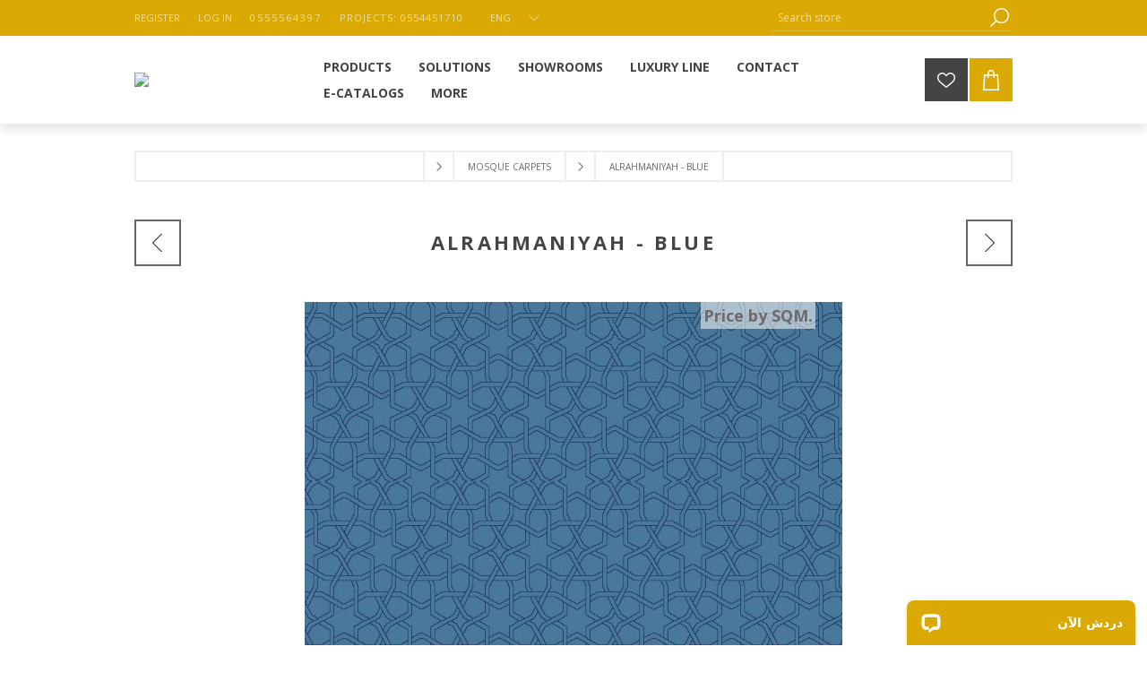

--- FILE ---
content_type: text/html; charset=utf-8
request_url: https://alsourayia.com.sa/en/alrahmaniyah-blue
body_size: 15259
content:
<!DOCTYPE html><html lang=en dir=ltr class=html-product-details-page><head><title>&#x627;&#x644;&#x633;&#x631;&#x64A;&#x639; &#x644;&#x644;&#x623;&#x631;&#x636;&#x64A;&#x627;&#x62A; &#x648;&#x627;&#x644;&#x645;&#x641;&#x631;&#x648;&#x634;&#x627;&#x62A; - &#x623;&#x643;&#x628;&#x631; &#x645;&#x62A;&#x62C;&#x631; &#x623;&#x631;&#x636;&#x64A;&#x627;&#x62A; &#x641;&#x64A; &#x627;&#x644;&#x633;&#x639;&#x648;&#x62F;&#x64A;&#x629;. alrahmaniyah Mosque Carpet - blue</title><meta charset=UTF-8><meta name=description content="AlRahmaniyah Mosque Carpet from Alsourayia  is made of  Heatset yarns of Light thickness, which adds to the mosque a great aesthetic after installation.
"><meta name=keywords content="ارضيات، باركيه، موكيت، فينيل، نجيله، سجاد، عشب صناعي، ارضيات ملاعب، نجيله ملاعب، نجيله حدائق، موكيت مساجد، موكيت مكاتب، موكيت فنادق، ارضيات مطاطية، شرائح فينيل، موكيت مربعات، بلاطات موكيت، فينيل طبي، ارضيات طبية"><meta name=generator content=nopCommerce><meta name=viewport content="width=device-width, initial-scale=1.0, minimum-scale=1.0, maximum-scale=2.0"><link href="https://fonts.googleapis.com/css?family=Open+Sans:400,300,700&amp;display=swap" rel=stylesheet><link href="https://fonts.googleapis.com/css?family=Changa:200,300,400,500,600,700,800&amp;subset=arabic" rel=stylesheet><noscript><a href="https://www.livechat.com/chat-with/13247094/" rel=nofollow>Chat with us</a>, powered by <a href=https://www.livechat.com/?welcome rel="noopener nofollow" target=_blank>LiveChat</a></noscript><meta property=og:type content=product><meta property=og:title content="AlRahmaniyah - blue"><meta property=og:description content="AlRahmaniyah Mosque Carpet from Alsourayia  is made of  Heatset yarns of Light thickness, which adds to the mosque a great aesthetic after installation.
"><meta property=og:image content=https://alsourayia.com.sa/images/thumbs/0001906_alrahmaniyah-blue_600.jpeg><meta property=og:image:url content=https://alsourayia.com.sa/images/thumbs/0001906_alrahmaniyah-blue_600.jpeg><meta property=og:url content=https://alsourayia.com.sa/en/alrahmaniyah-blue><meta property=og:site_name content="Alsourayia Flooring &amp; Furniture - KSA"><meta property=twitter:card content=summary><meta property=twitter:site content="Alsourayia Flooring &amp; Furniture - KSA"><meta property=twitter:title content="AlRahmaniyah - blue"><meta property=twitter:description content="AlRahmaniyah Mosque Carpet from Alsourayia  is made of  Heatset yarns of Light thickness, which adds to the mosque a great aesthetic after installation.
"><meta property=twitter:image content=https://alsourayia.com.sa/images/thumbs/0001906_alrahmaniyah-blue_600.jpeg><meta property=twitter:url content=https://alsourayia.com.sa/en/alrahmaniyah-blue><link rel=stylesheet href="/css/Product.Head.styles.css?v=bQ3T-OXSJ6Q5H9Uxf5AXAJagXzY"><style>.product-details-page .full-description{display:none}.product-details-page .ui-tabs .full-description{display:block}.product-details-page .tabhead-full-description{display:none}.product-details-page .product-specs-box{display:none}.product-details-page .ui-tabs .product-specs-box{display:block}.product-details-page .ui-tabs .product-specs-box .title{display:none}.product-details-page .product-no-reviews,.product-details-page .product-review-links{display:none}</style><script async src="https://www.googletagmanager.com/gtag/js?id=UA-58206105-7"></script><script>function gtag(){dataLayer.push(arguments)}window.dataLayer=window.dataLayer||[];gtag("js",new Date);gtag("config","UA-58206105-7")</script><link rel=canonical href=https://alsourayia.com.sa/en/alrahmaniyah-blue><link rel=apple-touch-icon sizes=180x180 href=/icons/icons_0/apple-touch-icon.png><link rel=icon type=image/png sizes=32x32 href=/icons/icons_0/favicon-32x32.png><link rel=icon type=image/png sizes=16x16 href=/icons/icons_0/favicon-16x16.png><link rel=manifest href=/icons/icons_0/site.webmanifest><link rel=mask-icon href=/icons/icons_0/safari-pinned-tab.svg color=#5bbad5><link rel="shortcut icon" href=/icons/icons_0/favicon.ico><meta name=msapplication-TileColor content=#da532c><meta name=msapplication-config content=/icons/icons_0/browserconfig.xml><meta name=theme-color content=#ffffff><body class=product-details-page-body><input name=__RequestVerificationToken type=hidden value=CfDJ8Gd76LOE4wVDlcHITDbNb0VZ27s5zQN50-e9ygghIqMm4l76tSb3NIxqp1i5F2afdxyQBgMKMGDo0yOtfKy06zmXDR_admh4lsaQgp3aH9q7DMgXXhsjgE83jOvpy8Jetji5Su_Rl4X2frddNQ9B2eM><div class=ajax-loading-block-window style=display:none></div><div id=dialog-notifications-success title=Notification style=display:none></div><div id=dialog-notifications-error title=Error style=display:none></div><div id=dialog-notifications-warning title=Warning style=display:none></div><div id=bar-notification class=bar-notification-container data-close=Close></div><!--[if lte IE 7]><div style=clear:both;height:59px;text-align:center;position:relative><a href=http://www.microsoft.com/windows/internet-explorer/default.aspx target=_blank> <img src=/Themes/Brooklyn/Content/img/ie_warning.jpg height=42 width=820 alt="You are using an outdated browser. For a faster, safer browsing experience, upgrade for free today."> </a></div><![endif]--><div class="master-wrapper-page items-per-row-four"><div class="header header-1"><div class=header-upper><div class=header-options-wrapper><div class=header-options><div class=header-links-wrapper><div class=header-links><ul><li><a href="/en/register?returnUrl=%2Fen%2Falrahmaniyah-blue" class=ico-register>Register</a><li><a href="/en/login?returnUrl=%2Fen%2Falrahmaniyah-blue" class=ico-login>Log in</a><li><a href=https://wa.me/966555564397 target=_blank style=letter-spacing:2px>0555564397</a><li><a href=https://wa.me/966554451710 target=_blank style=letter-spacing:1px> Projects: 0554451710 </a></ul></div></div><div class=header-selectors-wrapper><div class=language-selector><select id=customerlanguage name=customerlanguage onchange=setLocation(this.value) aria-label="Languages selector"><option value="https://alsourayia.com.sa/en/changelanguage/4?returnUrl=%2Fen%2Falrahmaniyah-blue">&#x639;&#x631;&#x628;&#x64A;<option selected value="https://alsourayia.com.sa/en/changelanguage/1?returnUrl=%2Fen%2Falrahmaniyah-blue">ENG</select></div></div></div><div class="search-box store-search-box"><form method=get id=small-search-box-form action=/en/search><input type=text class=search-box-text id=small-searchterms autocomplete=off name=q placeholder="Search store" aria-label="Search store"> <button type=submit class="button-1 search-box-button">Search</button></form></div></div></div><div class=header-lower><div class=header-actions-wrapper><div class=header-logo><a href="/" class=logo> <img alt="Alsourayia Flooring &amp; Furniture - KSA" title="Alsourayia Flooring &amp; Furniture - KSA" src=https://www.alsourayia.com/images/thumbs/0002699_Alsourayia-Logo.png> </a></div><div id=headerMenuParent><div class="header-menu pictures-per-row-four"><div class=close-menu><span>Close</span></div><ul class=mega-menu data-isrtlenabled=false data-enableclickfordropdown=false><li class=has-sublist><span class="with-subcategories labelfornextplusbutton">Products</span><div class="dropdown categories fullWidth boxes-4"><div class=row-wrapper><div class=row><div class=box><div class=picture><a href=/en/mosque-carpets title="Show products in category Mosque Carpets"> <img class=lazy alt="Picture for category Mosque Carpets" src="[data-uri]" data-original=https://www.alsourayia.com/images/thumbs/0000457_mosque-carpets_290.jpeg> </a></div><div class=details><div class=title><a href=/en/mosque-carpets title="Mosque Carpets"><span>Mosque Carpets</span></a></div></div></div><div class=box><div class=picture><a href=/en/carpet-tiles title="Show products in category Carpet Tiles"> <img class=lazy alt="Picture for category Carpet Tiles" src="[data-uri]" data-original=https://www.alsourayia.com/images/thumbs/0000458_carpet-tiles_290.jpeg> </a></div><div class=details><div class=title><a href=/en/carpet-tiles title="Carpet Tiles"><span>Carpet Tiles</span></a></div></div></div><div class=box><div class=picture><a href=/en/artificial-grass title="Show products in category Artificial Grass"> <img class=lazy alt="Picture for category Artificial Grass" src="[data-uri]" data-original=https://www.alsourayia.com/images/thumbs/0000459_artificial-grass_290.jpeg> </a></div><div class=details><div class=title><a href=/en/artificial-grass title="Artificial Grass"><span>Artificial Grass</span></a></div></div></div><div class=box><div class=picture><a href=/en/vinyl-flooring title="Show products in category Vinyl Sheet"> <img class=lazy alt="Picture for category Vinyl Sheet" src="[data-uri]" data-original=https://www.alsourayia.com/images/thumbs/0000460_vinyl-sheet_290.jpeg> </a></div><div class=details><div class=title><a href=/en/vinyl-flooring title="Vinyl Sheet"><span>Vinyl Sheet</span></a></div></div></div></div><div class=row><div class=box><div class=picture><a href=/en/laminate-flooring title="Show products in category Laminate Flooring"> <img class=lazy alt="Picture for category Laminate Flooring" src="[data-uri]" data-original=https://www.alsourayia.com/images/thumbs/0000461_laminate-flooring_290.jpeg> </a></div><div class=details><div class=title><a href=/en/laminate-flooring title="Laminate Flooring"><span>Laminate Flooring</span></a></div></div></div><div class=box><div class=picture><a href=/en/luxury-vinyl-tiles title="Show products in category Luxury Vinyl Tiles"> <img class=lazy alt="Picture for category Luxury Vinyl Tiles" src="[data-uri]" data-original=https://www.alsourayia.com/images/thumbs/0000463_luxury-vinyl-tiles_290.jpeg> </a></div><div class=details><div class=title><a href=/en/luxury-vinyl-tiles title="Luxury Vinyl Tiles"><span>Luxury Vinyl Tiles</span></a></div></div></div><div class=box><div class=picture><a href=/en/carpet title="Show products in category Carpets"> <img class=lazy alt="Picture for category Carpets" src="[data-uri]" data-original=https://www.alsourayia.com/images/thumbs/0000465_carpets_290.jpeg> </a></div><div class=details><div class=title><a href=/en/carpet title=Carpets><span>Carpets</span></a></div></div></div><div class=box><div class=picture><a href=/en/medical-vinyl title="Show products in category Medical Vinyl"> <img class=lazy alt="Picture for category Medical Vinyl" src="[data-uri]" data-original=https://www.alsourayia.com/images/thumbs/0000466_medical-vinyl_290.jpeg> </a></div><div class=details><div class=title><a href=/en/medical-vinyl title="Medical Vinyl"><span>Medical Vinyl</span></a></div></div></div></div><div class=row><div class=box><div class=picture><a href=/en/mosque-vinyl title="Show products in category Mosque Vinyl"> <img class=lazy alt="Picture for category Mosque Vinyl" src="[data-uri]" data-original=https://www.alsourayia.com/images/thumbs/0000779_mosque-vinyl_290.jpeg> </a></div><div class=details><div class=title><a href=/en/mosque-vinyl title="Mosque Vinyl"><span>Mosque Vinyl</span></a></div></div></div><div class=box><div class=picture><a href=/en/ps-wall-panel title="Show products in category PS Wall Panel"> <img class=lazy alt="Picture for category PS Wall Panel" src="[data-uri]" data-original=https://www.alsourayia.com/images/thumbs/0000468_ps-wall-panel_290.png> </a></div><div class=details><div class=title><a href=/en/ps-wall-panel title="PS Wall Panel"><span>PS Wall Panel</span></a></div></div></div><div class=box><div class=picture><a href=/en/sports-flooring title="Show products in category Sports Flooring"> <img class=lazy alt="Picture for category Sports Flooring" src="[data-uri]" data-original=https://www.alsourayia.com/images/thumbs/0000810_sports-flooring_290.png> </a></div><div class=details><div class=title><a href=/en/sports-flooring title="Sports Flooring"><span>Sports Flooring</span></a></div></div></div><div class=box><div class=picture><a href=/en/underly-2 title="Show products in category Underly"> <img class=lazy alt="Picture for category Underly" src="[data-uri]" data-original=https://www.alsourayia.com/images/thumbs/0001604_underly_290.jpeg> </a></div><div class=details><div class=title><a href=/en/underly-2 title=Underly><span>Underly</span></a></div></div></div></div></div></div><li class=has-sublist><a href=/en/flooring-solutions class=with-subcategories title=Solutions><span> Solutions</span></a><div class=plus-button></div><div class=sublist-wrap><ul class=sublist><li class=back-button><span>Back</span><li><a href=/en/residential-solutions title="Residential Solutions"><span> Residential Solutions</span></a><li><a href=/en/commercial-solutions title="Commercial Solutions"><span> Commercial Solutions</span></a><li><a href=/en/healthcare-solutions title="Healthcare Solutions"><span> Healthcare Solutions</span></a><li><a href=/en/hospitality-solutions title="Hospitality &amp; Leisure Solutions"><span> Hospitality &amp; Leisure Solutions</span></a><li><a href=/en/landscaping-solutions title="Gardens &amp; Landscaping"><span> Gardens &amp; Landscaping</span></a><li><a href=/en/sports-solutions title="Sports Solutions"><span> Sports Solutions</span></a><li><a href=/en/schools-solutions title="Schools &amp; Preschools Solutions"><span> Schools &amp; Preschools Solutions</span></a><li><a href=/en/entrance-solutions title="Entrance Solutions"><span> Entrance Solutions</span></a><li><a href=/en/custom-made-solutions title="Custom Made Solutions"><span> Custom Made Solutions</span></a><li><a href=/en/wedding-halls-solutions title="Wedding halls Solutions"><span> Wedding halls Solutions</span></a><li><a href=/en/mosque-solutions title="Mosque Carpet Solutions"><span> Mosque Carpet Solutions</span></a></ul></div><li class=has-sublist><a href=/en/showrooms class=with-subcategories title=Showrooms><span> Showrooms</span></a><div class=plus-button></div><div class=sublist-wrap><ul class=sublist><li class=back-button><span>Back</span><li><a href=/en/riyadh-showrooms title="Riyadh Showrooms"><span> Riyadh Showrooms</span></a><li><a href=/en/jeddah-showrooms title="Jeddah Showrooms"><span> Jeddah Showrooms</span></a><li><a href=/en/taif-showrooms title="Taif Showrooms"><span> Taif Showrooms</span></a><li><a href=/en/mecca-showrooms title="Mecca Showrooms"><span> Mecca Showrooms</span></a><li><a href=/en/medina-showrooms title="Medina Showrooms"><span> Medina Showrooms</span></a><li><a href=/en/dammam-showrooms title="Dammam Showrooms"><span> Dammam Showrooms</span></a><li><a href=/en/khamis-mushait-showrooms title="Khamis Mushait Showrooms"><span> Khamis Mushait Showrooms</span></a><li><a href=/en/buraydah-showrooms title=" Buraydah Showrooms"><span> &#xA0;Buraydah Showrooms</span></a><li><a href=/en/al-bahah-showrooms title="Al Bahah Showrooms"><span> Al Bahah Showrooms</span></a></ul></div><li><a href=https://www.luxurylinecarpet.com/en title="Luxury Line"><span> Luxury Line</span></a><li class=has-sublist><a href=/en/customer-service class=with-subcategories title=Contact><span> Contact</span></a><div class=plus-button></div><div class=sublist-wrap><ul class=sublist><li class=back-button><span>Back</span><li><a href=/en/sales-visit title="Sales Visit"><span> Sales Visit</span></a></ul></div><li><a href=/en/ecatalogs title=E-Catalogs><span> E-Catalogs</span></a><li class=has-sublist><a href=# class=with-subcategories title=More><span> More</span></a><div class=plus-button></div><div class=sublist-wrap><ul class=sublist><li class=back-button><span>Back</span><li><a href=/en/newproducts title="New Arrivals"><span> New Arrivals</span></a><li><a href=/en/our-projects title="Our Projects"><span> Our Projects</span></a></ul></div></ul><div class=menu-title><span>Menu</span></div><ul class=mega-menu-responsive><li class=has-sublist><span class="with-subcategories single-item-categories labelfornextplusbutton">Products</span><div class=plus-button></div><div class=sublist-wrap><ul class=sublist><li class=back-button><span>Back</span><li><a class=lastLevelCategory href=/en/mosque-carpets title="Mosque Carpets"><span>Mosque Carpets</span></a><li><a class=lastLevelCategory href=/en/carpet-tiles title="Carpet Tiles"><span>Carpet Tiles</span></a><li><a class=lastLevelCategory href=/en/artificial-grass title="Artificial Grass"><span>Artificial Grass</span></a><li><a class=lastLevelCategory href=/en/vinyl-flooring title="Vinyl Sheet"><span>Vinyl Sheet</span></a><li><a class=lastLevelCategory href=/en/laminate-flooring title="Laminate Flooring"><span>Laminate Flooring</span></a><li><a class=lastLevelCategory href=/en/luxury-vinyl-tiles title="Luxury Vinyl Tiles"><span>Luxury Vinyl Tiles</span></a><li><a class=lastLevelCategory href=/en/carpet title=Carpets><span>Carpets</span></a><li><a class=lastLevelCategory href=/en/medical-vinyl title="Medical Vinyl"><span>Medical Vinyl</span></a><li><a class=lastLevelCategory href=/en/mosque-vinyl title="Mosque Vinyl"><span>Mosque Vinyl</span></a><li><a class=lastLevelCategory href=/en/ps-wall-panel title="PS Wall Panel"><span>PS Wall Panel</span></a><li><a class=lastLevelCategory href=/en/sports-flooring title="Sports Flooring"><span>Sports Flooring</span></a><li><a class=lastLevelCategory href=/en/underly-2 title=Underly><span>Underly</span></a></ul></div><li class=has-sublist><a href=/en/flooring-solutions class=with-subcategories title=Solutions><span> Solutions</span></a><div class=plus-button></div><div class=sublist-wrap><ul class=sublist><li class=back-button><span>Back</span><li><a href=/en/residential-solutions title="Residential Solutions"><span> Residential Solutions</span></a><li><a href=/en/commercial-solutions title="Commercial Solutions"><span> Commercial Solutions</span></a><li><a href=/en/healthcare-solutions title="Healthcare Solutions"><span> Healthcare Solutions</span></a><li><a href=/en/hospitality-solutions title="Hospitality &amp; Leisure Solutions"><span> Hospitality &amp; Leisure Solutions</span></a><li><a href=/en/landscaping-solutions title="Gardens &amp; Landscaping"><span> Gardens &amp; Landscaping</span></a><li><a href=/en/sports-solutions title="Sports Solutions"><span> Sports Solutions</span></a><li><a href=/en/schools-solutions title="Schools &amp; Preschools Solutions"><span> Schools &amp; Preschools Solutions</span></a><li><a href=/en/entrance-solutions title="Entrance Solutions"><span> Entrance Solutions</span></a><li><a href=/en/custom-made-solutions title="Custom Made Solutions"><span> Custom Made Solutions</span></a><li><a href=/en/wedding-halls-solutions title="Wedding halls Solutions"><span> Wedding halls Solutions</span></a><li><a href=/en/mosque-solutions title="Mosque Carpet Solutions"><span> Mosque Carpet Solutions</span></a></ul></div><li class=has-sublist><a href=/en/showrooms class=with-subcategories title=Showrooms><span> Showrooms</span></a><div class=plus-button></div><div class=sublist-wrap><ul class=sublist><li class=back-button><span>Back</span><li><a href=/en/riyadh-showrooms title="Riyadh Showrooms"><span> Riyadh Showrooms</span></a><li><a href=/en/jeddah-showrooms title="Jeddah Showrooms"><span> Jeddah Showrooms</span></a><li><a href=/en/taif-showrooms title="Taif Showrooms"><span> Taif Showrooms</span></a><li><a href=/en/mecca-showrooms title="Mecca Showrooms"><span> Mecca Showrooms</span></a><li><a href=/en/medina-showrooms title="Medina Showrooms"><span> Medina Showrooms</span></a><li><a href=/en/dammam-showrooms title="Dammam Showrooms"><span> Dammam Showrooms</span></a><li><a href=/en/khamis-mushait-showrooms title="Khamis Mushait Showrooms"><span> Khamis Mushait Showrooms</span></a><li><a href=/en/buraydah-showrooms title=" Buraydah Showrooms"><span> &#xA0;Buraydah Showrooms</span></a><li><a href=/en/al-bahah-showrooms title="Al Bahah Showrooms"><span> Al Bahah Showrooms</span></a></ul></div><li><a href=https://www.luxurylinecarpet.com/en title="Luxury Line"><span> Luxury Line</span></a><li class=has-sublist><a href=/en/customer-service class=with-subcategories title=Contact><span> Contact</span></a><div class=plus-button></div><div class=sublist-wrap><ul class=sublist><li class=back-button><span>Back</span><li><a href=/en/sales-visit title="Sales Visit"><span> Sales Visit</span></a></ul></div><li><a href=/en/ecatalogs title=E-Catalogs><span> E-Catalogs</span></a><li class=has-sublist><a href=# class=with-subcategories title=More><span> More</span></a><div class=plus-button></div><div class=sublist-wrap><ul class=sublist><li class=back-button><span>Back</span><li><a href=/en/newproducts title="New Arrivals"><span> New Arrivals</span></a><li><a href=/en/our-projects title="Our Projects"><span> Our Projects</span></a></ul></div></ul></div></div><div class=header-actions><a alt=Wishlist href=/en/wishlist class=ico-wishlist> <span class=wishlist-qty></span> </a> <a alt="Shopping cart" href=/en/cart class=ico-cart> </a></div></div></div></div><div class=overlayOffCanvas></div><div class=responsive-nav-wrapper-parent><div class=responsive-nav-wrapper><div class=menu-title><span>Menu</span></div><div class=search-wrap><span>Search</span></div><div class=wishlist-opener><a alt=Wishlist href=/en/wishlist title=Wishlist>Wishlist</a></div><div class=shopping-cart-link><a alt="Shopping cart" href=/en/cart> </a></div><div class=filters-button><span>Filters</span></div><div class=personal-button id=header-links-opener><span>Personal menu</span></div></div></div><div class="master-wrapper-content one-column"><div id=product-ribbon-info data-productid=754 data-productboxselector=".product-item, .item-holder" data-productboxpicturecontainerselector=".picture, .item-picture" data-productpagepicturesparentcontainerselector=.product-essential data-productpagebugpicturecontainerselector=.picture data-retrieveproductribbonsurl=/en/RetrieveProductRibbons></div><div class=master-column-wrapper><div class=breadcrumb><ul itemscope itemtype=http://schema.org/BreadcrumbList><li><span> <a href="/"> <span>Home</span> </a> </span> <span class=delimiter>/</span><li itemprop=itemListElement itemscope itemtype=http://schema.org/ListItem><a href=/en/mosque-carpets itemprop=item> <span itemprop=name>Mosque Carpets</span> </a> <span class=delimiter>/</span><meta itemprop=position content=1><li itemprop=itemListElement itemscope itemtype=http://schema.org/ListItem><strong class=current-item itemprop=name>AlRahmaniyah - blue</strong> <span itemprop=item itemscope itemtype=http://schema.org/Thing id=/en/alrahmaniyah-blue> </span><meta itemprop=position content=2></ul></div><div class=center-1><div class="page product-details-page"><div class=page-body><form method=post id=product-details-form action=/en/alrahmaniyah-blue><div itemscope itemtype=http://schema.org/Product><meta itemprop=name content="AlRahmaniyah - blue"><meta itemprop=sku><meta itemprop=gtin><meta itemprop=mpn><meta itemprop=description content="AlRahmaniyah Mosque Carpet from Alsourayia  is made of  Heatset yarns of Light thickness, which adds to the mosque a great aesthetic after installation.
"><meta itemprop=image content=https://alsourayia.com.sa/images/thumbs/0001906_alrahmaniyah-blue_600.jpeg><div itemprop=offers itemscope itemtype=http://schema.org/Offer><meta itemprop=url content=https://alsourayia.com.sa/en/alrahmaniyah-blue><meta itemprop=price content=51.75><meta itemprop=priceCurrency content=SAR><meta itemprop=priceValidUntil><meta itemprop=availability content=http://schema.org/InStock></div><div itemprop=review itemscope itemtype=http://schema.org/Review><meta itemprop=author content=ALL><meta itemprop=url content=/en/productreviews/754></div></div><div data-productid=754><div class=product-name><h1>AlRahmaniyah - blue</h1><div class=previous-product><a href=/en/al-qiblatayn-gray title="AL-Qiblatayn- Gray"><span class=previous-product-label>Previous product</span><span class=previous-product-title>AL-Qiblatayn- Gray</span></a></div><div class=next-product><a href=/en/alrahmaniyah-gray title="AlRahmaniyah - Gray"><span class=next-product-label>Next product</span><span class=next-product-title>AlRahmaniyah - Gray</span></a></div></div><div class=product-essential><input type=hidden class=cloudZoomPictureThumbnailsInCarouselData data-vertical=true data-numvisible=4 data-numscrollable=5 data-enable-slider-arrows=true data-enable-slider-dots=false data-size=1 data-rtl=false data-responsive-breakpoints-for-thumbnails="[{&#34;breakpoint&#34;:1001,&#34;settings&#34;:{&#34;slidesToShow&#34;:5, &#34;slidesToScroll&#34;:5,&#34;arrows&#34;:false,&#34;dots&#34;:true,&#34;vertical&#34;:false}},{&#34;breakpoint&#34;:600,&#34;settings&#34;:{&#34;slidesToShow&#34;:4,&#34;slidesToScroll&#34;:4,&#34;arrows&#34;:false,&#34;dots&#34;:true,&#34;vertical&#34;:false}},{&#34;breakpoint&#34;:400,&#34;settings&#34;:{&#34;slidesToShow&#34;:3,&#34;slidesToScroll&#34;:3,&#34;arrows&#34;:false,&#34;dots&#34;:true,&#34;vertical&#34;:false}}]" data-magnificpopup-counter="%curr% of %total%" data-magnificpopup-prev="Previous (Left arrow key)" data-magnificpopup-next="Next (Right arrow key)" data-magnificpopup-close="Close (Esc)" data-magnificpopup-loading=Loading...> <input type=hidden class=cloudZoomAdjustPictureOnProductAttributeValueChange data-productid=754 data-isintegratedbywidget=true> <input type=hidden class=cloudZoomEnableClickToZoom><div class="gallery sevenspikes-cloudzoom-gallery"><div class=picture-wrapper><div class=picture id=sevenspikes-cloud-zoom data-zoomwindowelementid="" data-selectoroftheparentelementofthecloudzoomwindow="" data-defaultimagecontainerselector=".product-essential .gallery" data-zoom-window-width=244 data-zoom-window-height=257><a href=https://alsourayia.com.sa/images/thumbs/0001906_alrahmaniyah-blue.jpeg data-full-image-url=https://alsourayia.com.sa/images/thumbs/0001906_alrahmaniyah-blue.jpeg class=picture-link id=zoom1> <img src=https://alsourayia.com.sa/images/thumbs/0001906_alrahmaniyah-blue_600.jpeg alt="موكيت مساجد الرحمانية- أزرق	" class=cloudzoom id=cloudZoomImage itemprop=image data-cloudzoom="appendSelector: '.picture-wrapper', zoomOffsetX: 0, zoomOffsetY: 0, autoInside: 850, tintColor: '#444444', tintOpacity: 0.5, zoomWidth: 244, zoomHeight: 257, easing: 3, touchStartDelay: true, zoomFlyOut: false, disableZoom: 'auto'"> </a></div></div></div><div class=overview><div class=product-reviews-overview><div class=product-review-box><div class=rating><div style=width:0%></div></div></div><div class=product-no-reviews><a href=/en/productreviews/754>Be the first to review this product</a></div></div><div class=short-description>AlRahmaniyah Mosque Carpet from Alsourayia is made of Heatset yarns of Light thickness, which adds to the mosque a great aesthetic after installation.</div><div class=additional-details></div><div class=delivery><div class=delivery-date><span class=label>Delivery date:</span> <span class=value>7 - 14 Days</span></div></div><div class=overview-buttons><div class=compare-products><button type=button title="Add to compare list" class="button-2 add-to-compare-list-button" onclick="return AjaxCart.addproducttocomparelist(&#34;/compareproducts/add/754&#34;),!1">Add to compare list</button></div><div class=email-a-friend><button type=button title="Email a friend" class="button-2 email-a-friend-button" onclick="setLocation(&#34;/en/productemailafriend/754&#34;)">Email a friend</button></div></div><div class=prices><div class=product-price><span id=price-value-754 class=price-value-754> 51٫75 ر.س.‏ incl tax </span></div></div><div class=add-to-cart><div class=add-to-cart-panel><label class=qty-label for=addtocart_754_EnteredQuantity>Qty:</label> <button type=button class="button-1 add-to-cart-button" onclick="setLocation(&#34;/en/submitorder/754&#34;)">Purchase Order</button></div></div><div class=product-share-button><div class="addthis_toolbox addthis_default_style"><a class=addthis_button_preferred_1></a><a class=addthis_button_preferred_2></a><a class=addthis_button_preferred_3></a><a class=addthis_button_preferred_4></a><a class=addthis_button_compact></a><a class="addthis_counter addthis_bubble_style"></a></div><script src="https://s7.addthis.com/js/250/addthis_widget.js#pubid=nopsolutions"></script></div></div><div class=full-description><ul><li><span class=HwtZe lang=en><span class="jCAhz ChMk0b"><span class=ryNqvb>Easy to clean</span></span></span><li><span class=HwtZe lang=en><span class="jCAhz ChMk0b"><span class=ryNqvb>Powerful properties</span></span></span><li><span class=HwtZe lang=en><span class="jCAhz ChMk0b"><span class=ryNqvb>Resistant to heavy traffic</span></span></span><li><span class=HwtZe lang=en><span class="jCAhz ChMk0b"><span class=ryNqvb>The finest types of yarn</span></span></span></ul></div></div><div id=quickTabs class=productTabs data-ajaxenabled=false data-productreviewsaddnewurl=/en/ProductTab/ProductReviewsTabAddNew/754 data-productcontactusurl=/en/ProductTab/ProductContactUsTabAddNew/754 data-couldnotloadtaberrormessage="Couldn't load this tab."><div class=productTabs-header><ul><li><a href=#quickTab-description>Overview</a><li><a href=#quickTab-specifications>Specifications</a><li><a href=#quickTab-81>Documents</a><li><a href=#quickTab-reviews>Reviews</a><li><a href=#quickTab-contact_us>Contact Us</a></ul></div><div class=productTabs-body><div id=quickTab-description><div class=full-description><ul><li><span class=HwtZe lang=en><span class="jCAhz ChMk0b"><span class=ryNqvb>Easy to clean</span></span></span><li><span class=HwtZe lang=en><span class="jCAhz ChMk0b"><span class=ryNqvb>Powerful properties</span></span></span><li><span class=HwtZe lang=en><span class="jCAhz ChMk0b"><span class=ryNqvb>Resistant to heavy traffic</span></span></span><li><span class=HwtZe lang=en><span class="jCAhz ChMk0b"><span class=ryNqvb>The finest types of yarn</span></span></span></ul></div></div><div id=quickTab-specifications><div class=product-specs-box><div class=title><strong>Products specifications</strong></div><div class=table-wrapper><table class=data-table><thead><tr class=hidden-row><th width=25%><span>Attribute name</span><th><span>Attribute value</span><tbody><tr class=spec-header><td class=spec-group-name colspan=2>Mosques<tr class=odd><td class=spec-name>Yarn Type<td class=spec-value>Heatset<tr class=even><td class=spec-name>Yarn Height<td class=spec-value>11 mm<tr class=odd><td class=spec-name>Total Weight<td class=spec-value>2100 g/sqm.<tr class=even><td class=spec-name>Stitches Per SQM<td class=spec-value>352,250 /sqm.<tr class=odd><td class=spec-name>Thickness rating<td class=spec-value>Light</table></div></div></div><div id=quickTab-81><div class=custom-tab><p><a title="Mosque Carpet AlRahmaniyah Datasheet" href=/images/uploaded/AlRahmaniyah.pdf target=_blank rel=noopener>⇓ Datasheet</a></div></div><div id=quickTab-reviews><div id=updateTargetId class=product-reviews-page><div class=write-review id=review-form><div class=title><strong>Write your own review</strong></div><div class="message-error validation-summary-errors"><ul><li>Only registered users can write reviews</ul></div><div class=form-fields><div class=inputs><label for=AddProductReview_Title>Review title:</label> <input class=review-title type=text id=AddProductReview_Title name=AddProductReview.Title disabled> <span class=required>*</span> <span class=field-validation-valid data-valmsg-for=AddProductReview.Title data-valmsg-replace=true></span></div><div class=inputs><label for=AddProductReview_ReviewText>Review text:</label> <textarea class=review-text id=AddProductReview_ReviewText name=AddProductReview.ReviewText disabled></textarea> <span class=required>*</span> <span class=field-validation-valid data-valmsg-for=AddProductReview.ReviewText data-valmsg-replace=true></span></div><div class=review-rating><div class=name-description><label for=AddProductReview_Rating>Rating:</label></div><div class=rating-wrapper><div class="label first">Bad</div><div class=rating-options><input value=1 value=1 type=radio type=radio id=addproductrating_1 aria-label=Bad data-val=true data-val-required="The Rating field is required." name=AddProductReview.Rating> <input value=2 value=2 type=radio type=radio id=addproductrating_2 aria-label="Not good" name=AddProductReview.Rating> <input value=3 value=3 type=radio type=radio id=addproductrating_3 aria-label="Not bad but also not excellent" name=AddProductReview.Rating> <input value=4 value=4 type=radio type=radio id=addproductrating_4 aria-label=Good name=AddProductReview.Rating> <input value=5 value=5 type=radio type=radio id=addproductrating_5 aria-label=Excellent checked name=AddProductReview.Rating></div><div class="label last">Excellent</div></div></div><div><input id=g-recaptcha-response_captcha_705575907 name=g-recaptcha-response type=hidden><script>var onloadCallbackcaptcha_705575907=function(){var n=$('input[id="g-recaptcha-response_captcha_705575907"]').closest("form"),t=$(n.find(":submit")[0]),i=!1,r=!1;t.on("click",function(){return r||(r=!0,grecaptcha.execute("6LcWXtsjAAAAAM70wjvXUFH1uyf3kh_ZF5pU8fL2",{action:"ProductDetails"}).then(function(r){$("#g-recaptcha-response_captcha_705575907",n).val(r);i=!0;t.click()})),i})}</script><script async defer src="https://www.google.com/recaptcha/api.js?onload=onloadCallbackcaptcha_705575907&amp;render=6LcWXtsjAAAAAM70wjvXUFH1uyf3kh_ZF5pU8fL2&amp;hl=en"></script></div></div><div class=buttons><button type=button id=add-review disabled name=add-review class="button-1 write-product-review-button">Submit review</button></div></div></div></div><div id=quickTab-contact_us><div id=contact-us-tab class="contact-page write-review"><div class=form-fields><div class=inputs><label for=FullName>Your name</label> <input placeholder="Enter your name" class="contact_tab_fullname review-title" type=text data-val=true data-val-required="Enter your name" id=FullName name=FullName> <span class=required>*</span> <span class=field-validation-valid data-valmsg-for=FullName data-valmsg-replace=true></span></div><div class=inputs><label for=Email>Your email</label> <input placeholder="Enter your email address" class="contact_tab_email review-title" type=email data-val=true data-val-email="Wrong email" data-val-required="Enter email" id=Email name=Email> <span class=required>*</span> <span class=field-validation-valid data-valmsg-for=Email data-valmsg-replace=true></span></div><div class=inputs><label for=Subject>Mobile Number:</label> <input placeholder="Enter Mobile Number" class="contact_tab_subject subject" type=text data-val=true data-val-required="Please enter Mobile Number" id=Subject name=Subject> <span class=required>*</span> <span class=field-validation-valid data-valmsg-for=Subject data-valmsg-replace=true></span></div><div class=inputs><label for=Enquiry>City &amp; Details</label> <textarea placeholder="Enter your city and details" class="contact_tab_enquiry review-text" data-val=true data-val-required="Enter city and details" id=Enquiry name=Enquiry></textarea> <span class=required>*</span> <span class=field-validation-valid data-valmsg-for=Enquiry data-valmsg-replace=true></span></div></div><div class=buttons><button type=button id=send-contact-us-form name=send-email class="button-1 contact-us-button">Submit</button></div></div></div></div></div><div class=product-collateral><div class=product-specs-box><div class=title><strong>Products specifications</strong></div><div class=table-wrapper><table class=data-table><thead><tr class=hidden-row><th width=25%><span>Attribute name</span><th><span>Attribute value</span><tbody><tr class=spec-header><td class=spec-group-name colspan=2>Mosques<tr class=odd><td class=spec-name>Yarn Type<td class=spec-value>Heatset<tr class=even><td class=spec-name>Yarn Height<td class=spec-value>11 mm<tr class=odd><td class=spec-name>Total Weight<td class=spec-value>2100 g/sqm.<tr class=even><td class=spec-name>Stitches Per SQM<td class=spec-value>352,250 /sqm.<tr class=odd><td class=spec-name>Thickness rating<td class=spec-value>Light</table></div></div><div class=product-tags-box><div class=title><strong>Product tags</strong></div><div class=product-tags-list><ul><li class=tag><a href=/en/%D8%B3%D8%AC%D8%A7%D8%AF-%D9%85%D8%B3%D8%A7%D8%AC%D8%AF class=producttag> &#x633;&#x62C;&#x627;&#x62F; &#x645;&#x633;&#x627;&#x62C;&#x62F;</a> <span>(84)</span><li class=separator>,<li class=tag><a href=/en/%D9%81%D8%B1%D8%B4-%D9%85%D8%B3%D8%A7%D8%AC%D8%AF class=producttag> &#x641;&#x631;&#x634; &#x645;&#x633;&#x627;&#x62C;&#x62F;</a> <span>(80)</span><li class=separator>,<li class=tag><a href=/en/%D9%85%D9%88%D9%83%D9%8A%D8%AA-%D8%A7%D9%84%D8%B3%D8%B1%D9%8A%D8%B9 class=producttag> &#x645;&#x648;&#x643;&#x64A;&#x62A; &#x627;&#x644;&#x633;&#x631;&#x64A;&#x639;</a> <span>(232)</span><li class=separator>,<li class=tag><a href=/en/%D9%81%D8%B1%D8%B4-%D9%85%D8%B3%D8%AC%D8%AF class=producttag> &#x641;&#x631;&#x634; &#x645;&#x633;&#x62C;&#x62F;</a> <span>(84)</span><li class=separator>,<li class=tag><a href=/en/%D8%B3%D8%AC%D8%A7%D8%AF-%D8%A7%D9%88%D9%86-%D9%84%D8%A7%D9%8A%D9%86-%D8%A7%D9%84%D8%B3%D8%B9%D9%88%D8%AF%D9%8A%D8%A9 class=producttag> &#x633;&#x62C;&#x627;&#x62F; &#x627;&#x648;&#x646; &#x644;&#x627;&#x64A;&#x646; &#x627;&#x644;&#x633;&#x639;&#x648;&#x62F;&#x64A;&#x629;</a> <span>(232)</span><li class=separator>,<li class=tag><a href=/en/%D8%B3%D8%AC%D8%A7%D8%AF-%D8%A7%D9%84%D9%85%D8%B3%D8%A7%D8%AC%D8%AF class=producttag> &#x633;&#x62C;&#x627;&#x62F; &#x627;&#x644;&#x645;&#x633;&#x627;&#x62C;&#x62F;</a> <span>(84)</span><li class=separator>,<li class=tag><a href=/en/%D9%85%D9%88%D9%83%D9%8A%D8%AA-%D9%85%D8%B3%D8%A7%D8%AC%D8%AF-%D8%A7%D9%84%D8%B3%D8%B1%D9%8A%D8%B9 class=producttag> &#x645;&#x648;&#x643;&#x64A;&#x62A; &#x645;&#x633;&#x627;&#x62C;&#x62F; &#x627;&#x644;&#x633;&#x631;&#x64A;&#x639;</a> <span>(84)</span><li class=separator>,<li class=tag><a href=/en/%D9%83%D9%85-%D9%8A%D9%83%D9%84%D9%81-%D9%81%D8%B1%D8%B4-%D8%A7%D9%84%D9%85%D8%B3%D8%AC%D8%AF class=producttag> &#x643;&#x645; &#x64A;&#x643;&#x644;&#x641; &#x641;&#x631;&#x634; &#x627;&#x644;&#x645;&#x633;&#x62C;&#x62F;</a> <span>(84)</span><li class=separator>,<li class=tag><a href=/en/%D9%81%D8%B1%D8%B4-%D9%85%D8%B3%D8%A7%D8%AC%D8%AF-%D8%A8%D8%A7%D9%84%D9%85%D8%AA%D8%B1 class=producttag> &#x641;&#x631;&#x634; &#x645;&#x633;&#x627;&#x62C;&#x62F; &#x628;&#x627;&#x644;&#x645;&#x62A;&#x631;</a> <span>(84)</span><li class=separator>,<li class=tag><a href=/en/%D8%A7%D9%84%D8%B3%D8%B1%D9%8A%D8%B9-%D9%84%D9%84%D9%85%D9%81%D8%B1%D9%88%D8%B4%D8%A7%D8%AA class=producttag> &#x627;&#x644;&#x633;&#x631;&#x64A;&#x639; &#x644;&#x644;&#x645;&#x641;&#x631;&#x648;&#x634;&#x627;&#x62A;</a> <span>(881)</span><li class=separator>,<li class=tag><a href=/en/%D8%A7%D9%84%D8%B3%D8%B1%D9%8A%D8%B9 class=producttag> &#x627;&#x644;&#x633;&#x631;&#x64A;&#x639;</a> <span>(881)</span><li class=separator>,<li class=tag><a href=/en/%D8%A7%D8%B1%D8%B6%D9%8A%D8%A7%D8%AA class=producttag> &#x627;&#x631;&#x636;&#x64A;&#x627;&#x62A;</a> <span>(877)</span><li class=separator>,<li class=tag><a href=/en/%D9%85%D9%81%D8%B1%D9%88%D8%B4%D8%A7%D8%AA-%D8%A7%D9%84%D8%B3%D8%B1%D9%8A%D8%B9 class=producttag> &#x645;&#x641;&#x631;&#x648;&#x634;&#x627;&#x62A; &#x627;&#x644;&#x633;&#x631;&#x64A;&#x639;</a> <span>(881)</span><li class=separator>,<li class=tag><a href=/en/%D9%85%D8%AD%D9%84-%D8%B3%D8%AC%D8%A7%D8%AF class=producttag> &#x645;&#x62D;&#x644; &#x633;&#x62C;&#x627;&#x62F;</a> <span>(881)</span><li class=separator>,<li class=tag><a href=/en/%D8%A7%D9%84%D8%B3%D8%B1%D9%8A%D8%B9-%D9%84%D9%84%D8%B3%D8%AC%D8%A7%D8%AF-%D8%A7%D9%88%D9%86-%D9%84%D8%A7%D9%8A%D9%86 class=producttag> &#x627;&#x644;&#x633;&#x631;&#x64A;&#x639; &#x644;&#x644;&#x633;&#x62C;&#x627;&#x62F; &#x627;&#x648;&#x646; &#x644;&#x627;&#x64A;&#x646;</a> <span>(881)</span><li class=separator>,<li class=tag><a href=/en/%D8%A7%D9%84%D8%B3%D8%B1%D9%8A%D8%B9-%D9%84%D9%84%D8%A3%D8%B1%D8%B6%D9%8A%D8%A7%D8%AA-%D9%88%D8%A7%D9%84%D9%85%D9%81%D8%B1%D9%88%D8%B4%D8%A7%D8%AA class=producttag> &#x627;&#x644;&#x633;&#x631;&#x64A;&#x651;&#x639; &#x644;&#x644;&#x623;&#x631;&#x636;&#x64A;&#x627;&#x62A; &#x648;&#x627;&#x644;&#x645;&#x641;&#x631;&#x648;&#x634;&#x627;&#x62A;</a> <span>(880)</span><li class=separator>,<li class=tag><a href=/en/%D9%83%D8%AA%D8%A7%D9%84%D9%88%D8%AC-%D8%A7%D9%84%D8%B3%D8%B1%D9%8A%D8%B9-%D9%84%D9%84%D9%85%D9%81%D8%B1%D9%88%D8%B4%D8%A7%D8%AA class=producttag> &#x643;&#x62A;&#x627;&#x644;&#x648;&#x62C; &#x627;&#x644;&#x633;&#x631;&#x64A;&#x639; &#x644;&#x644;&#x645;&#x641;&#x631;&#x648;&#x634;&#x627;&#x62A;</a> <span>(881)</span><li class=separator>,<li class=tag><a href=/en/%D9%85%D9%88%D9%83%D9%8A%D8%AA-%D9%85%D8%B3%D8%A7%D8%AC%D8%AF-%D8%A7%D9%83%D8%B1%D9%8A%D9%84%D9%83-2 class=producttag> &#x645;&#x648;&#x643;&#x64A;&#x62A;-&#x645;&#x633;&#x627;&#x62C;&#x62F;-&#x627;&#x643;&#x631;&#x64A;&#x644;&#x643;</a> <span>(43)</span><li class=separator>,<li class=tag><a href=/en/mosque-vinyl-flooring class=producttag> mosque-vinyl-flooring</a> <span>(36)</span><li class=separator>,<li class=tag><a href=/en/%D9%81%D8%B1%D8%B4-%D9%85%D9%88%D9%83%D9%8A%D8%AA-%D9%85%D8%B3%D8%A7%D8%AC%D8%AF class=producttag> &#x641;&#x631;&#x634;-&#x645;&#x648;&#x643;&#x64A;&#x62A;-&#x645;&#x633;&#x627;&#x62C;&#x62F;</a> <span>(36)</span><li class=separator>,<li class=tag><a href=/en/%D9%85%D9%88%D9%83%D9%8A%D8%AA-%D9%85%D8%B3%D8%A7%D8%AC%D8%AF-%D8%A7%D9%83%D8%B1%D9%8A%D9%84%D9%83 class=producttag> &#x645;&#x648;&#x643;&#x64A;&#x62A;-&#x645;&#x633;&#x627;&#x62C;&#x62F;-&#x627;&#x643;&#x631;&#x64A;&#x644;&#x643;</a> <span>(43)</span><li class=separator>,<li class=tag><a href=/en/%D9%85%D9%88%D9%83%D9%8A%D8%AA-%D9%85%D8%B3%D8%A7%D8%AC%D8%AF-%D8%A7%D9%84%D8%B1%D8%AD%D9%85%D8%A7%D9%86%D9%8A%D8%A9 class=producttag> &#x645;&#x648;&#x643;&#x64A;&#x62A;-&#x645;&#x633;&#x627;&#x62C;&#x62F;-&#x627;&#x644;&#x631;&#x62D;&#x645;&#x627;&#x646;&#x64A;&#x629;</a> <span>(3)</span></ul></div></div></div><div class="related-products-grid product-grid"><div class=title><strong>Related products</strong></div><div class=item-grid><div class=item-box><div class="product-item with-text" data-productid=156><div class=picture><a href=/en/alazhar-red title="موكيت مساجد الأزهر - أحمر"> <img src="[data-uri]" data-lazyloadsrc=https://www.alsourayia.com/images/thumbs/0000624_alazhar-red_360.jpeg alt="موكيت مساجد الأزهر - أحمر" title="موكيت مساجد الأزهر - أحمر" class=product-image> </a></div><div class=details><h2 class=product-title><a href=/en/alazhar-red>Alazhar - Red</a></h2><div class=product-rating-box title="0 review(s)"><div class=rating><div style=width:0%></div></div></div><div class=description>Alazhar Mosque Carpet from Alsourayia is made of heat-set yarns of High thickness, which adds to the mosque a great aesthetic after installation.</div><div class=add-info><div class=prices><span class="price actual-price">126&#x66B;50 &#x631;.&#x633;.&#x200F; incl tax</span></div><div class=buttons><button type=button class="button-2 product-box-add-to-cart-button" onclick="setLocation(&#34;/en/submitorder/156&#34;)">Purchase Order</button> <button type=button class="button-2 add-to-compare-list-button" title="Add to compare list" onclick="return AjaxCart.addproducttocomparelist(&#34;/compareproducts/add/156&#34;),!1">Add to compare list</button></div></div></div></div></div><div class=item-box><div class="product-item with-text" data-productid=160><div class=picture><a href=/en/almaqam-red title="موكيت مساجد المقام - أحمر"> <img src="[data-uri]" data-lazyloadsrc=https://www.alsourayia.com/images/thumbs/0000628_almaqam-red_360.jpeg alt="موكيت مساجد المقام - أحمر" title="موكيت مساجد المقام - أحمر" class=product-image> </a></div><div class=details><h2 class=product-title><a href=/en/almaqam-red>Almaqam - Red</a></h2><div class=product-rating-box title="0 review(s)"><div class=rating><div style=width:0%></div></div></div><div class=description>Almaqam Mosque Carpet from Alsourayia is made of heat-set yarns of High thickness, which adds to the mosque a great aesthetic after installation.</div><div class=add-info><div class=prices><span class="price actual-price">97&#x66B;75 &#x631;.&#x633;.&#x200F; incl tax</span></div><div class=buttons><button type=button class="button-2 product-box-add-to-cart-button" onclick="setLocation(&#34;/en/submitorder/160&#34;)">Purchase Order</button> <button type=button class="button-2 add-to-compare-list-button" title="Add to compare list" onclick="return AjaxCart.addproducttocomparelist(&#34;/compareproducts/add/160&#34;),!1">Add to compare list</button></div></div></div></div></div><div class=item-box><div class="product-item with-text" data-productid=434><div class=picture><a href=/en/almultazm-red title="موكيت مساجد الملتزم - أحمر"> <img src="[data-uri]" data-lazyloadsrc=https://www.alsourayia.com/images/thumbs/0001193_almultazm-red_360.jpeg alt="موكيت مساجد الملتزم - أحمر" title="موكيت مساجد الملتزم - أحمر" class=product-image> </a></div><div class=details><h2 class=product-title><a href=/en/almultazm-red>Almultazm - Red</a></h2><div class=product-rating-box title="0 review(s)"><div class=rating><div style=width:0%></div></div></div><div class=description>Almultazm Mosque Carpet from Alsourayia is made of heat-set yarns of High thickness, which adds to the mosque a great aesthetic after installation.</div><div class=add-info><div class=prices><span class="price actual-price">97&#x66B;75 &#x631;.&#x633;.&#x200F; incl tax</span></div><div class=buttons><button type=button class="button-2 product-box-add-to-cart-button" onclick="setLocation(&#34;/en/submitorder/434&#34;)">Purchase Order</button> <button type=button class="button-2 add-to-compare-list-button" title="Add to compare list" onclick="return AjaxCart.addproducttocomparelist(&#34;/compareproducts/add/434&#34;),!1">Add to compare list</button></div></div></div></div></div></div></div></div><input name=__RequestVerificationToken type=hidden value=CfDJ8Gd76LOE4wVDlcHITDbNb0VZ27s5zQN50-e9ygghIqMm4l76tSb3NIxqp1i5F2afdxyQBgMKMGDo0yOtfKy06zmXDR_admh4lsaQgp3aH9q7DMgXXhsjgE83jOvpy8Jetji5Su_Rl4X2frddNQ9B2eM></form></div></div></div></div></div><div class="footer footer-1"><div class=footer-upper><ul class=social-sharing><li><a target=_blank class=facebook href=http://www.facebook.com/alsourayiasff rel="noopener noreferrer" aria-label=Facebook></a><li><a target=_blank class=twitter href=https://twitter.com/alsourayiasff rel="noopener noreferrer" aria-label=Twitter></a><li><a target=_blank class=youtube href=https://www.youtube.com/@AlsourayiaSa rel="noopener noreferrer" aria-label=YouTube></a><li><a target=_blank class=instagram href="https://www.instagram.com/alsourayiasff/" rel="noopener noreferrer" aria-label=Instagram></a><li><a class=rss href=/news/rss/1 aria-label=RSS></a></ul></div><div class=footer-middle><div class="footer-block footer-topic"><div class=title><strong>Information</strong></div><div>Since 1951, Alsourayia Flooring and Furniture. It is regarded as Saudi Arabia's leading flooring distributor. Furthermore, it was eager to offer a comprehensive selection of all flooring options to meet the needs of all sectors as well as the highest international standards. The company also provides the leading after-sales support, and we have a unified team available to help you and visit you at place.</div></div><div class="footer-block footer-links"><div class=title><strong>My account</strong></div><ul class=list><li><a href=/en/customer-service>Contact</a><li><a href=/en/installation-guide>Installation Guide</a><li><a href=/en/showrooms>Showrooms</a><li><a href=/en/sales-visit>Sales Visit</a><li><a href=/en/privacy-notice>Privacy notice</a></ul></div><div class="footer-block footer-links"><div class=title><strong>Customer service</strong></div><ul class=list><li><a href=/en/contactus>Contact us</a><li><a href=/en/flooring-solutions>Solutions</a><li><a href=/en/sales-policy>Sales Policy</a><li><a href=/en/shipping-returns>Shipping &amp; returns</a><li><a href=/en/cookies-policy>Cookies Policy</a></ul></div><div class="footer-block newsletter-block"><div class=newsletter><div class=title><strong>Newsletter</strong></div><div class=newsletter-subscribe id=newsletter-subscribe-block><div class=newsletter-email><input id=newsletter-email class=newsletter-subscribe-text placeholder="Enter your email here..." aria-label="Sign up for our newsletter" type=email name=NewsletterEmail> <button type=button id=newsletter-subscribe-button class="button-1 newsletter-subscribe-button">Subscribe</button></div><div class=newsletter-validation><span id=subscribe-loading-progress style=display:none class=please-wait>Wait...</span> <span class=field-validation-valid data-valmsg-for=NewsletterEmail data-valmsg-replace=true></span></div></div><div class=newsletter-result id=newsletter-result-block></div></div><br> <a href=https://apps.apple.com/sa/app/%D8%A7%D9%84%D8%B3%D8%B1%D9%8A-%D8%B9/id1496604534 target=_blank class=d-inline><img src=/images/uploaded/app-store-download.png title=Download alt=Download></a> <a href="https://play.google.com/store/apps/details?id=sa.com.alsourayia" target=_blank class=d-inline><img src=/images/uploaded/google-play-download.png title=Download alt=Download></a></div></div><div class=footer-lower><div class=footer-lower-center><div class=footer-disclaimer>Copyright &copy; 2026 Alsourayia Flooring & Furniture - KSA. All rights reserved.</div><div class=footer-store-theme></div></div></div></div></div><div id=goToTop></div><script src="/js/Product.Footer.scripts.js?v=k942QBwgTKe_Su1r7t3tWtSfkfk"></script><script>$(document).on("product_attributes_changed",function(n){n.changedData.isFreeShipping?$("#free-shipping-"+n.changedData.productId).removeClass("invisible"):$("#free-shipping-"+n.changedData.productId).addClass("invisible")})</script><script>$(document).ready(function(){$("#addtocart_754_EnteredQuantity").on("keydown",function(n){if(n.keyCode==13)return $("#add-to-cart-button-754").trigger("click"),!1});$("#product_enteredQuantity_754").on("input propertychange paste",function(){var n={productId:754,quantity:$("#product_enteredQuantity_754").val()};$(document).trigger({type:"product_quantity_changed",changedData:n})})})</script><script>$(document).ready(function(){$(".header").on("mouseenter","#topcartlink",function(){$("#flyout-cart").addClass("active")});$(".header").on("mouseleave","#topcartlink",function(){$("#flyout-cart").removeClass("active")});$(".header").on("mouseenter","#flyout-cart",function(){$("#flyout-cart").addClass("active")});$(".header").on("mouseleave","#flyout-cart",function(){$("#flyout-cart").removeClass("active")})})</script><script>var options={styleClass:"new_select",jScrollPane:1};$("#customerlanguage").styleSelect(options)</script><script>$("#small-search-box-form").on("submit",function(n){$("#small-searchterms").val()==""&&(alert("Please enter some search keyword"),$("#small-searchterms").focus(),n.preventDefault())})</script><script>$(document).ready(function(){var n,t;$("#small-searchterms").autocomplete({delay:500,minLength:3,source:"/catalog/searchtermautocomplete",appendTo:".search-box",select:function(n,t){return $("#small-searchterms").val(t.item.label),setLocation(t.item.producturl),!1},open:function(){n&&(t=document.getElementById("small-searchterms").value,$(".ui-autocomplete").append('<li class="ui-menu-item" role="presentation"><a href="/search?q='+t+'">View all results...<\/a><\/li>'))}}).data("ui-autocomplete")._renderItem=function(t,i){var r=i.label;return n=i.showlinktoresultsearch,r=htmlEncode(r),$("<li><\/li>").data("item.autocomplete",i).append("<a><img src='"+i.productpictureurl+"'><span>"+r+"<\/span><\/a>").appendTo(t)}})</script><script>var localized_data={AjaxCartFailure:"Failed to add the product. Please refresh the page and try one more time."};AjaxCart.init(!1,".shopping-cart-link .cart-qty, .header-actions .cart-qty",".header-links .wishlist-qty","#flyout-cart",localized_data)</script><script>function newsletter_subscribe(n){var i=$("#subscribe-loading-progress"),t;i.show();t={subscribe:n,email:$("#newsletter-email").val()};addAntiForgeryToken(t);$.ajax({cache:!1,type:"POST",url:"/subscribenewsletter",data:t,success:function(n){$("#newsletter-result-block").html(n.Result);n.Success?($("#newsletter-subscribe-block").hide(),$("#newsletter-result-block").show()):$("#newsletter-result-block").fadeIn("slow").delay(2e3).fadeOut("slow")},error:function(){alert("Failed to subscribe.")},complete:function(){i.hide()}})}$(document).ready(function(){$("#newsletter-subscribe-button").on("click",function(){newsletter_subscribe("true")});$("#newsletter-email").on("keydown",function(n){if(n.keyCode==13)return $("#newsletter-subscribe-button").trigger("click"),!1})})</script><script>(function(n,t,i,r,u){n[r]=n[r]||[];n[r].push({"gtm.start":(new Date).getTime(),event:"gtm.js"});var e=t.getElementsByTagName(i)[0],f=t.createElement(i),o=r!="dataLayer"?"&l="+r:"";f.async=!0;f.src="https://www.googletagmanager.com/gtm.js?id="+u+o;e.parentNode.insertBefore(f,e)})(window,document,"script","dataLayer","GTM-M5VVZX9")</script><script>window.__lc=window.__lc||{};window.__lc.license=13247094,function(n,t,i){function u(n){return r._h?r._h.apply(null,n):r._q.push(n)}var r={_q:[],_h:null,_v:"2.0",on:function(){u(["on",i.call(arguments)])},once:function(){u(["once",i.call(arguments)])},off:function(){u(["off",i.call(arguments)])},get:function(){if(!r._h)throw new Error("[LiveChatWidget] You can't use getters before load.");return u(["get",i.call(arguments)])},call:function(){u(["call",i.call(arguments)])},init:function(){var n=t.createElement("script");n.async=!0;n.type="text/javascript";n.src="https://cdn.livechatinc.com/tracking.js";t.head.appendChild(n)}};n.__lc.asyncInit||r.init();n.LiveChatWidget=n.LiveChatWidget||r}(window,document,[].slice)</script><noscript><iframe src="https://www.googletagmanager.com/ns.html?id=GTM-M5VVZX9" height=0 width=0 style=display:none;visibility:hidden></iframe></noscript>

--- FILE ---
content_type: text/html; charset=utf-8
request_url: https://alsourayia.com.sa/en/RetrieveProductRibbons
body_size: 329
content:

            <a href="/en/alazhar-red" class="ribbon-position top-right" data-productribbonid="1" data-productid="156">
                <div class="product-ribbon product-ribbon" style="right: 20px;&#xD;&#xA;background: #ffffff8a;&#xD;&#xA;padding: 3px;">


            <label class="ribbon-text" style="font-size: 14px;&#xD;&#xA;color: #706a6b;&#xD;&#xA;font-weight: bold;">Price by SQM.</label>
                </div>
            </a>
            <a href="/en/almaqam-red" class="ribbon-position top-right" data-productribbonid="1" data-productid="160">
                <div class="product-ribbon product-ribbon" style="right: 20px;&#xD;&#xA;background: #ffffff8a;&#xD;&#xA;padding: 3px;">


            <label class="ribbon-text" style="font-size: 14px;&#xD;&#xA;color: #706a6b;&#xD;&#xA;font-weight: bold;">Price by SQM.</label>
                </div>
            </a>
            <a href="/en/almultazm-red" class="ribbon-position top-right" data-productribbonid="1" data-productid="434">
                <div class="product-ribbon product-ribbon" style="right: 20px;&#xD;&#xA;background: #ffffff8a;&#xD;&#xA;padding: 3px;">


            <label class="ribbon-text" style="font-size: 14px;&#xD;&#xA;color: #706a6b;&#xD;&#xA;font-weight: bold;">Price by SQM.</label>
                </div>
            </a>
            <div class="ribbon-position top-right" data-productribbonid="1" data-productid="754">
                <div class="product-ribbon product-ribbon" style="right: 30px;&#xD;&#xA;background: #ffffff8a;&#xD;&#xA;padding: 3px;">


            <label class="ribbon-text" style="font-size: 18px;&#xD;&#xA;color: #706a6b;&#xD;&#xA;font-weight: bold;">Price by SQM.</label>
                </div>
            </div>


--- FILE ---
content_type: application/javascript; charset=UTF-8
request_url: https://api.livechatinc.com/v3.6/customer/action/get_dynamic_configuration?x-region=us-south1&license_id=13247094&client_id=c5e4f61e1a6c3b1521b541bc5c5a2ac5&url=https%3A%2F%2Falsourayia.com.sa%2Fen%2Falrahmaniyah-blue&channel_type=code&implementation_type=potentially_gtm&jsonp=__04ebsufbe9xk
body_size: 288
content:
__04ebsufbe9xk({"organization_id":"37ba017c-befb-468d-aaf1-2a7d757a9c04","livechat_active":true,"livechat":{"group_id":0,"client_limit_exceeded":false,"domain_allowed":true,"online_group_ids":[0],"config_version":"1718.0.2.127.11.25.3.3.3.3.3.16.3","localization_version":"6bb83031e4f97736cbbada081b074fb6_44b51cb9736bf0476e66f9e9681f3724","language":"ar"},"default_widget":"livechat"});